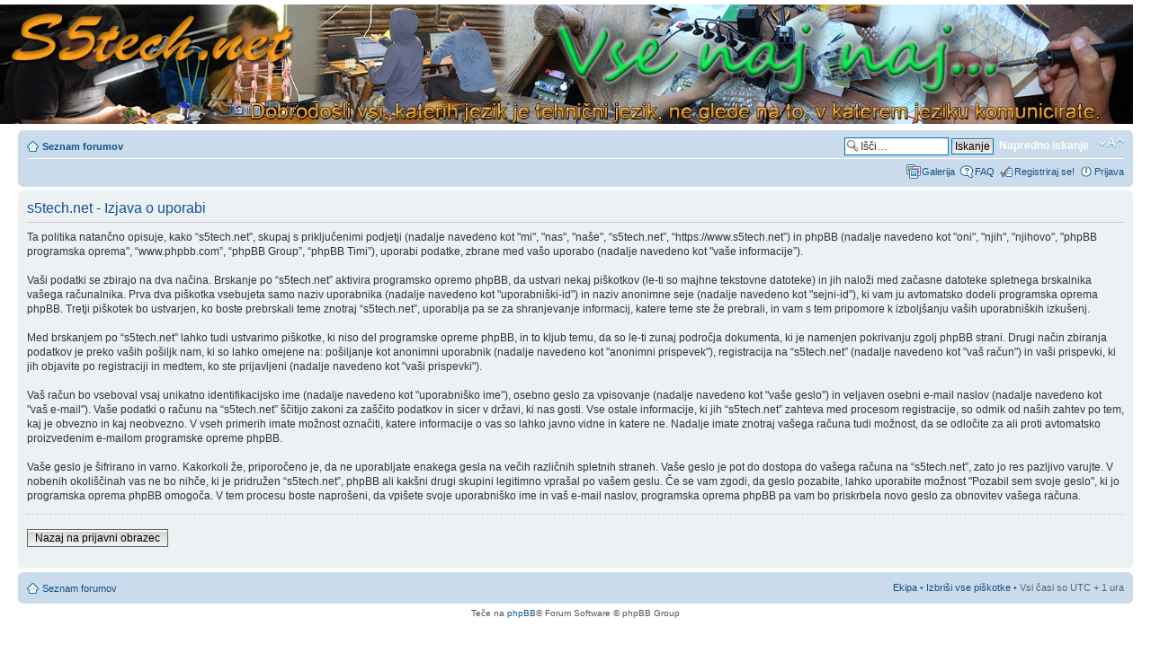

--- FILE ---
content_type: text/html; charset=UTF-8
request_url: https://www.s5tech.net/ucp.php?mode=privacy&sid=668a055ea07dd2119112c9c7faf5edf6
body_size: 11704
content:
<!DOCTYPE html PUBLIC "-//W3C//DTD XHTML 1.0 Strict//EN" "http://www.w3.org/TR/xhtml1/DTD/xhtml1-strict.dtd">
<html xmlns="http://www.w3.org/1999/xhtml" dir="ltr" lang="sl" xml:lang="sl">
<head>

<link rel="shortcut icon" href="favicon.ico" type="image/x-icon"/>

<meta http-equiv="content-type" content="text/html; charset=UTF-8" />
<meta http-equiv="content-style-type" content="text/css" />
<meta http-equiv="content-language" content="sl" />
<meta http-equiv="imagetoolbar" content="no" />
<meta name="resource-type" content="document" />
<meta name="distribution" content="global" />
<meta name="keywords" content="elektronik, elektronika, radioamaterstvo, ham, modelarstvo, cnc, 3dprinter, 3dp, društvo elektronikov, elektronsko, elektronski, avr, pic, arm, iot, esp8266, raspberry pi, arduino, hardware, software, strojna oprema, programska oprema, energetika, energija, senzorika, senzor, pametna hisa, navigacija, komunikacija, delavnica, bela tehnika, orodje, antena, antene, robot, robotika, mehatronika, tehnika" />
<meta name="description" content="" />

        <!-- Tapatalk Banner&Welcome head start -->
        
        <script type="text/javascript">
            var is_byo             = 0;
            var is_mobile_skin     = 0;
            var app_ios_id         = "";
            var app_android_id     = "";
            var app_kindle_url     = "";
            var app_banner_message = "";
            var app_forum_name     = "s5tech.net";
            var app_location_url   = "tapatalk://www.s5tech.net/?";
            var app_board_url      = "https://www.s5tech.net";
            var mobiquo_extension  = "php";
            var functionCallAfterWindowLoad = 0;
            
            var app_api_key        = "c49a52da5dee3fb73f8ed09062c3bed9";
            var app_referer        = "https://www.s5tech.net/ucp.php?mode=privacy&sid=668a055ea07dd2119112c9c7faf5edf6";
            var tapatalk_dir_name  = "mobiquo";
            var app_welcome_enable = 1;
            var app_banner_enable  = 1;
        </script>
        <script src="./mobiquo/smartbanner/appbanner.js" type="text/javascript"></script>
        <!-- Tapatalk Banner head end-->
    

<title>s5tech.net &bull; Uporabniška nadzorna plošča &bull; Izjava o uporabi</title>

<link rel="alternate" type="application/atom+xml" title="Feed - s5tech.net" href="https://www.s5tech.net/feed.php" /><link rel="alternate" type="application/atom+xml" title="Feed - Novice" href="https://www.s5tech.net/feed.php?mode=news" /><link rel="alternate" type="application/atom+xml" title="Feed - Nove teme" href="https://www.s5tech.net/feed.php?mode=topics" />

<!--
	phpBB style name: prosilver
	Based on style:   prosilver (this is the default phpBB3 style)
	Original author:  Tom Beddard ( http://www.subBlue.com/ )
	Modified by:
-->

<script type="text/javascript">
// <![CDATA[
	var jump_page = 'Vnesite številko strani, na katero želite skočiti:';
	var on_page = '';
	var per_page = '';
	var base_url = '';
	var style_cookie = 'phpBBstyle';
	var style_cookie_settings = '; path=/; domain=.s5tech.net; secure';
	var onload_functions = new Array();
	var onunload_functions = new Array();

	

	/**
	* Find a member
	*/
	function find_username(url)
	{
		popup(url, 760, 570, '_usersearch');
		return false;
	}

	/**
	* New function for handling multiple calls to window.onload and window.unload by pentapenguin
	*/
	window.onload = function()
	{
		for (var i = 0; i < onload_functions.length; i++)
		{
			eval(onload_functions[i]);
		}
	};

	window.onunload = function()
	{
		for (var i = 0; i < onunload_functions.length; i++)
		{
			eval(onunload_functions[i]);
		}
	};

// ]]>
</script>
<script type="text/javascript" src="./styles/prosilver/template/styleswitcher.js"></script>
<script type="text/javascript" src="./styles/prosilver/template/forum_fn.js"></script>

<link href="./styles/prosilver/theme/print.css" rel="stylesheet" type="text/css" media="print" title="printonly" />
<link href="./style.php?id=1&amp;lang=en&amp;sid=e437da274bf2306f82fa59330a11333d" rel="stylesheet" type="text/css" media="screen, projection" />

<link href="./styles/prosilver/theme/normal.css" rel="stylesheet" type="text/css" title="A" />
<link href="./styles/prosilver/theme/medium.css" rel="alternate stylesheet" type="text/css" title="A+" />
<link href="./styles/prosilver/theme/large.css" rel="alternate stylesheet" type="text/css" title="A++" />


</head>

<body id="phpbb" class="section-ucp ltr">

<div id="wrap">
	<a id="top" name="top" accesskey="t"></a>
	<div id="page-header">
		<div class="headerbar">
			<div class="inner">
			<span class="corners-top"><span></span></span> 

			<div id="site-description">
				<a href="./index.php?sid=e437da274bf2306f82fa59330a11333d" title="Seznam forumov" id="logo"><img src="/images/header/getheader.php" alt="S%tech.net" propery="logo" style="width: 100%" /></a>
				<!--<h1>s5tech.net</h1>-->
				<!--<p></p>-->
				<p class="skiplink"><a href="#start_here">Skoči na vsebino</a></p>
			</div>
  
			<span class="corners-bottom"><span></span></span></div>
			
		</div>
		<div class="navbar">
			<div class="inner"><span class="corners-top"><span></span></span>

			<ul class="linklist navlinks">

					
				<li class="icon-home"><a href="./index.php?sid=e437da274bf2306f82fa59330a11333d" accesskey="h">Seznam forumov</a> </li>

				<li class="rightside"><a href="#" onclick="fontsizeup(); return false;" onkeypress="return fontsizeup(event);" class="fontsize" title="Spremeni velikost črk">Spremeni velikost črk</a></li>
				
					<li class="rightside">
						<div id="search-box">
							<form action="./search.php?sid=e437da274bf2306f82fa59330a11333d" method="get" id="search">
							<fieldset>
								<input name="keywords" id="keywords" type="text" maxlength="128" title="Iskanje po ključnih besedah" class="inputbox search" value="Išči…" onclick="if(this.value=='Išči…')this.value='';" onblur="if(this.value=='')this.value='Išči…';" />
								<input class="button2" value="Iskanje" type="submit" />&nbsp;
								<a href="./search.php?sid=e437da274bf2306f82fa59330a11333d" title="Možnosti naprednega iskanja">Napredno iskanje</a> <input type="hidden" name="sid" value="e437da274bf2306f82fa59330a11333d" />

							</fieldset>
							</form>
						</div></li>
				
			</ul>

			

			<ul class="linklist rightside">
				<li class="icon-gallery"><a href=".//gallery/index.php?sid=e437da274bf2306f82fa59330a11333d" title="Galerija">Galerija</a></li>
				<li class="icon-faq"><a href="./faq.php?sid=e437da274bf2306f82fa59330a11333d" title="Pogosto zastavljena vprašanja">FAQ</a></li>
                                <li class="icon-register"><a href="./ucp.php?mode=register&amp;sid=e437da274bf2306f82fa59330a11333d">Registriraj se!</a></li>
					<li class="icon-logout"><a href="./ucp.php?mode=login&amp;sid=e437da274bf2306f82fa59330a11333d" title="Prijava" accesskey="x">Prijava</a></li>
				
			</ul>

			<span class="corners-bottom"><span></span></span></div>
		</div>

	</div>

	<a name="start_here"></a>
	<div id="page-body">
		

	<div class="panel">
		<div class="inner"><span class="corners-top"><span></span></span>
		<div class="content">
			<h2>s5tech.net - Izjava o uporabi</h2>
			<p>Ta politika natančno opisuje, kako “s5tech.net”, skupaj s priključenimi podjetji (nadalje navedeno kot "mi", "nas", "naše", “s5tech.net”, “https://www.s5tech.net”) in phpBB (nadalje navedeno kot "oni", "njih", "njihovo", "phpBB programska oprema", “www.phpbb.com”, “phpBB Group”, “phpBB Timi”), uporabi podatke, zbrane med vašo uporabo (nadalje navedeno kot "vaše informacije”).<br />
	<br />
	Vaši podatki se zbirajo na dva načina. Brskanje po “s5tech.net” aktivira programsko opremo phpBB, da ustvari nekaj piškotkov (le-ti so majhne tekstovne datoteke) in jih naloži med začasne datoteke spletnega brskalnika vašega računalnika. Prva dva piškotka vsebujeta samo naziv uporabnika (nadalje navedeno kot "uporabniški-id") in naziv anonimne seje (nadalje navedeno kot "sejni-id"), ki vam ju avtomatsko dodeli programska oprema phpBB. Tretji piškotek bo ustvarjen, ko boste prebrskali teme znotraj “s5tech.net”, uporablja pa se za shranjevanje informacij, katere teme ste že prebrali, in vam s tem pripomore k izboljšanju vaših uporabniških izkušenj.<br />
	<br />
	Med brskanjem po “s5tech.net” lahko tudi ustvarimo piškotke, ki niso del programske opreme phpBB, in to kljub temu, da so le-ti zunaj področja dokumenta, ki je namenjen pokrivanju zgolj phpBB strani. Drugi način zbiranja podatkov je preko vaših pošiljk nam, ki so lahko omejene na: pošiljanje kot anonimni uporabnik (nadalje navedeno kot "anonimni prispevek"), registracija na “s5tech.net” (nadalje navedeno kot "vaš račun") in vaši prispevki, ki jih objavite po registraciji in medtem, ko ste prijavljeni (nadalje navedeno kot "vaši prispevki").<br />
	<br />
	Vaš račun bo vseboval vsaj unikatno identifikacijsko ime (nadalje navedeno kot "uporabniško ime"), osebno geslo za vpisovanje (nadalje navedeno kot "vaše geslo") in veljaven osebni e-mail naslov (nadalje navedeno kot "vaš e-mail"). Vaše podatki o računu na “s5tech.net” ščitijo zakoni za zaščito podatkov in sicer v državi, ki nas gosti. Vse ostale informacije, ki jih “s5tech.net” zahteva med procesom registracije, so odmik od naših zahtev po tem, kaj je obvezno in kaj neobvezno. V vseh primerih imate možnost označiti, katere informacije o vas so lahko javno vidne in katere ne. Nadalje imate znotraj vašega računa tudi možnost, da se odločite za ali proti avtomatsko proizvedenim e-mailom programske opreme phpBB.<br />
	<br />
	Vaše geslo je šifrirano in varno. Kakorkoli že, priporočeno je, da ne uporabljate enakega gesla na večih različnih spletnih straneh. Vaše geslo je pot do dostopa do vašega računa na “s5tech.net”, zato jo res pazljivo varujte. V nobenih okoliščinah vas ne bo nihče, ki je pridružen “s5tech.net”, phpBB ali kakšni drugi skupini legitimno vprašal po vašem geslu. Če se vam zgodi, da geslo pozabite, lahko uporabite možnost "Pozabil sem svoje geslo", ki jo programska oprema phpBB omogoča. V tem procesu boste naprošeni, da vpišete svoje uporabniško ime in vaš e-mail naslov, programska oprema phpBB pa vam bo priskrbela novo geslo za obnovitev vašega računa.<br />
	</p>
			<hr class="dashed" />
			<p><a href="./ucp.php?mode=login&amp;sid=e437da274bf2306f82fa59330a11333d" class="button2">Nazaj na prijavni obrazec</a></p>
		</div>
		<span class="corners-bottom"><span></span></span></div>
	</div>

</div>

<div id="page-footer">

	<div class="navbar">
		<div class="inner"><span class="corners-top"><span></span></span>

		<ul class="linklist">
			<li class="icon-home"><a href="./index.php?sid=e437da274bf2306f82fa59330a11333d" accesskey="h">Seznam forumov</a></li>
				
			<li class="rightside"><a href="./memberlist.php?mode=leaders&amp;sid=e437da274bf2306f82fa59330a11333d">Ekipa</a> &bull; <a href="./ucp.php?mode=delete_cookies&amp;sid=e437da274bf2306f82fa59330a11333d">Izbriši vse piškotke </a> &bull; Vsi časi so UTC + 1 ura </li>
		</ul>

		<span class="corners-bottom"><span></span></span></div>
	</div>

	<div class="copyright">Teče na <a href="https://www.phpbb.com/">phpBB</a>&reg; Forum Software &copy; phpBB Group<!-- Tapatalk Detect body start --> 
	<script type="text/javascript">
	if(typeof(tapatalkDetect) == "function") {
		tapatalkDetect();
	}
	</script>
	<!-- Tapatalk Detect banner body end -->
		
	</div>
</div>

</div>

<div>
	<a id="bottom" name="bottom" accesskey="z"></a>
	
</div>

</body>
</html>